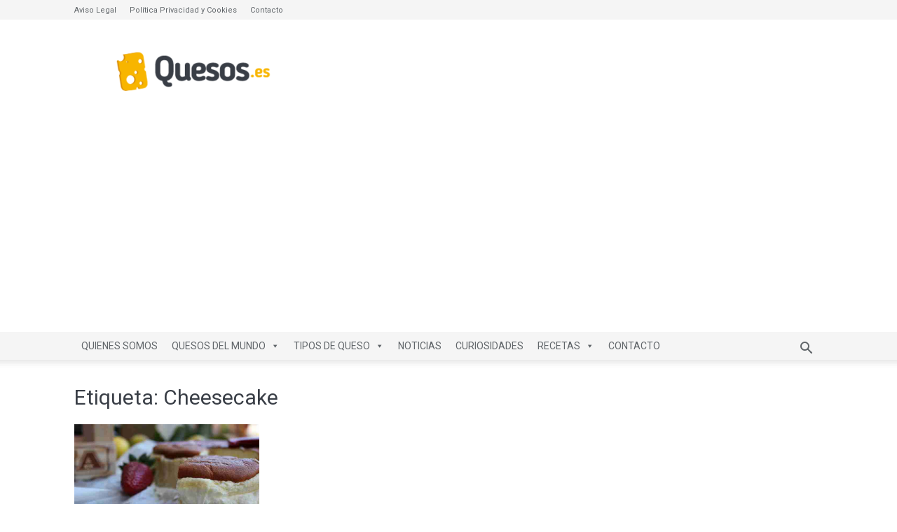

--- FILE ---
content_type: text/html; charset=utf-8
request_url: https://www.google.com/recaptcha/api2/aframe
body_size: 268
content:
<!DOCTYPE HTML><html><head><meta http-equiv="content-type" content="text/html; charset=UTF-8"></head><body><script nonce="jRu_3ZB_9TARf1glqKu-1w">/** Anti-fraud and anti-abuse applications only. See google.com/recaptcha */ try{var clients={'sodar':'https://pagead2.googlesyndication.com/pagead/sodar?'};window.addEventListener("message",function(a){try{if(a.source===window.parent){var b=JSON.parse(a.data);var c=clients[b['id']];if(c){var d=document.createElement('img');d.src=c+b['params']+'&rc='+(localStorage.getItem("rc::a")?sessionStorage.getItem("rc::b"):"");window.document.body.appendChild(d);sessionStorage.setItem("rc::e",parseInt(sessionStorage.getItem("rc::e")||0)+1);localStorage.setItem("rc::h",'1769037358871');}}}catch(b){}});window.parent.postMessage("_grecaptcha_ready", "*");}catch(b){}</script></body></html>